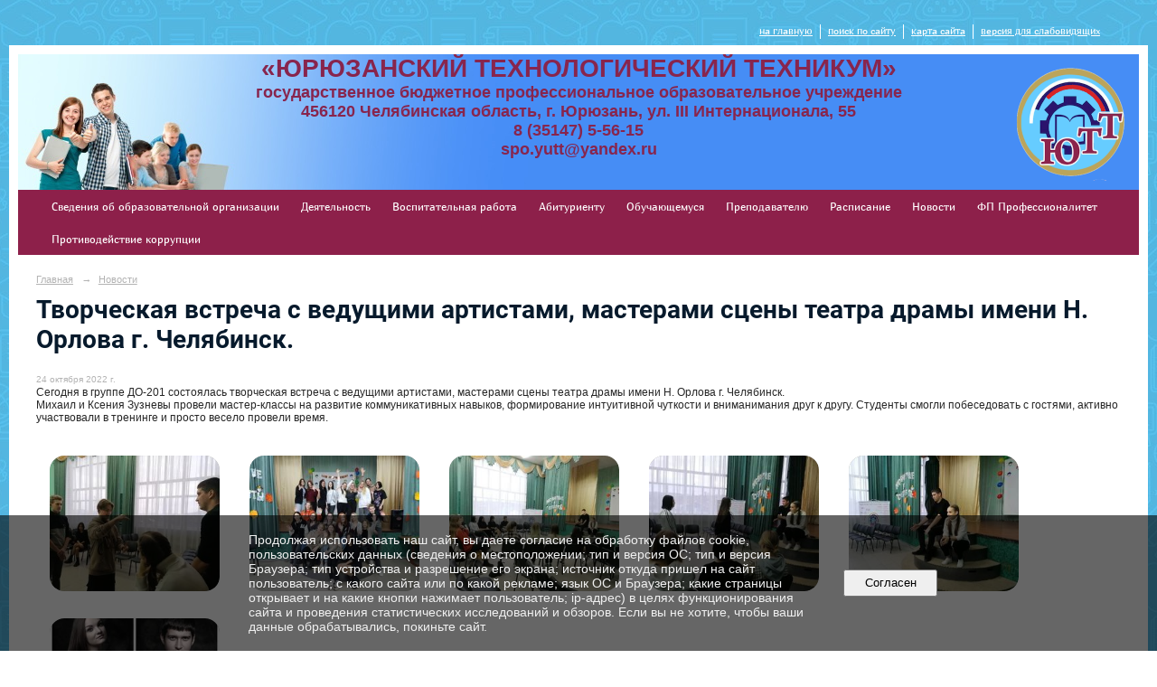

--- FILE ---
content_type: text/html; charset=utf-8
request_url: https://unpo21.ru/news/27305.html
body_size: 7047
content:
<!DOCTYPE html>
<html>
<head>
  <title>ЮТТ. ГБПОУ «Юрюзанский технологический техникум» г. Юрюзань. Творческая встреча с ведущими артистами, мастерами сцены театра драмы имени Н. Орлова г. Челябинск.</title>
   <meta http-equiv="Content-Type" content="text/html; charset=utf-8" />

  <meta name="keywords" content="ЮТТ, ГБПОУ &laquo;Юрюзанский технологический техникум&raquo;, Юрюзань, техникум, Юрюзанский техникум, технологический техникум, "/>
  <meta name="description" content="Государственное бюджетное профессиональное образовательное учреждение &laquo;Юрюзанский технологический техникум&raquo; находится по адресу: 456120 Челябинская область, г. Юрюзань, ул. III Интернационала, 55. Наш телефон: 8(35147)5-56-15"/>
  <meta name="copyright" content="Powered by Nubex"/>

   <link rel="canonical" href="https://unpo21.ru/news/27305.html" />

  <meta name="yandex-verification" content="d8c613939ae8d0dd" />
  <meta name="google-site-verification" content="nNL7xfUcaEEixkRpTwPY7uNuUL4r9a__yQa1JIrMGkI" />
  <meta  	name="sputnik-verification"  	content="9izOlfbgdb9U4n81" />

  <meta property="og:type" content="article"/>
  <meta property="og:title" content="Творческая встреча с ведущими артистами, мастерами сцены театра драмы имени Н. Орлова г. Челябинск."/>
  <meta property="og:description" content=""/>
  <meta property="og:url" content="http://unpo21.ru/news/27305.html?updated=202210241640"/>
  <meta property="og:image" content="http://unpo21.ruhttps://r1.nubex.ru/s13240-5a1/f1b9173780_fit-in~160x160__f5647_89.jpg?updated=202210241640"/>

<link rel="icon" href="https://r1.nubex.ru/s13240-5a1/f1760_71/favicon_other_0bc75a138cca2c67fd078b64cb03e6af.png" type="image/png"/>


<link href="https://static.nubex.ru/current/plain/_build/build_fluid.css?mtime=1766067391" type="text/css" rel="stylesheet" media="all"/>
<link href="/_data/css/styles_other.css?mtime=1769471439" type="text/css" rel="stylesheet" media="all"/>

<!--[if lt IE 9]>
<link href="/_data/css/styles_ie.css?mtime=1769476283" type="text/css" rel="stylesheet" media="all"/>
<![endif]-->




</head>

    

<body class="cntSizeBig  fluid  site-theme-unsaved font_size_standart c4 l1"
 data-hash="464d58059df9a4012aa6c22ae4d0d3eb">

    



 
    <div  data-readable="1"  class="serviceMenu  serviceMenuAlignRight clearfix">
        <div class="serviceMenuContainer">

                        <ul class="serviceMenuNav pullRight">
                                    <li >
                        <a id="service_menu_top_first_page"
                           href="/"
                           >на главную</a>
                                            </li>
                                    <li >
                        <a id="service_menu_top_search"
                           href="/search/"
                           >поиск по сайту</a>
                                            </li>
                                    <li >
                        <a id="service_menu_top_map"
                           href="/map/"
                           >карта сайта</a>
                                            </li>
                                    <li >
                        <a id="service_menu_top_accessibility"
                           href="/_data/accessibility_yes/"
                           itemprop="copy">версия для слабовидящих</a>
                                            </li>
                            </ul>

            
        </div>
    </div>

 
<div class="container container_12  containerWide">
    <div class="row">
        <div class="grid_12">
                            
<header class="headerWrapper ">
    <div class="headerImage">
        <div class="logoAndInfoWrapper">
                    <div class="contactInfoPlace">
                <div class="text content">
                    <p style="text-align: center;"><strong><span style="color:#88254d;"><span style="font-size:28px;">&laquo;ЮРЮЗАНСКИЙ ТЕХНОЛОГИЧЕСКИЙ ТЕХНИКУМ&raquo;</span><br />
<span style="font-size:18px;">государственное бюджетное профессиональное образовательное учреждение<br />
456120 Челябинская область, г. Юрюзань, ул. III Интернационала, 55<br />
8 (35147) 5-56-15<br />
spo.yutt@yandex.ru</span></span></strong></p>
                </div>
            </div>
        
                    <div class="logo">
               <a href="/" class="logo-link"><img src="https://r1.nubex.ru/s13240-5a1/f1756_90/logo_0269649bddaf35cd6d0cb2eba7c80e90.png" border="0" alt="" title="" /></a>
            </div>
                </div>

    </div>
</header>
               

<nav  data-readable="2"  class="mainMenu mainMenuStyleS1 mainMenuPullDown clearfix">

  <ul>

    <li class="item hasChildren first">
        <a href="/sveden/">Сведения об образовательной организации</a>
                            <ul class="mainMenuDropDown">
                <li><a href="/sveden/common/">Основные сведения</a></li>
                <li><a href="/sveden/struct/">Структура и органы управления образовательной организацией</a></li>
                <li><a href="/sveden/document/">Документы</a></li>
                <li><a href="/sveden/education/">Образование</a></li>
                <li><a href="/sveden/eduStandarts/">Образовательные стандарты и требования</a></li>
                <li><a href="/sveden/managers/">Руководство</a></li>
                <li><a href="/sveden/employees/">Педагогический состав</a></li>
                <li><a href="/sveden/objects/">Материально-техническое обеспечение и оснащенность образовательного процесса. Доступная среда</a></li>
                <li><a href="/sveden/grants/">Стипендии и меры поддержки обучающихся</a></li>
                <li><a href="/sveden/paid_edu/">Платные образовательные услуги</a></li>
                <li><a href="/sveden/budget/">Финансово-хозяйственная деятельность</a></li>
                <li><a href="/sveden/vacant/">Вакантные места для приема (перевода) обучающихся</a></li>
                <li><a href="/sveden/inter/">Международное сотрудничество</a></li>
                <li><a href="/sveden/catering/">Организация питания в образовательной организации</a></li>
                            </ul>
        
     </li>

    <li class="item hasChildren">
        <a href="/deyatelnost/">Деятельность</a>
                            <ul class="mainMenuDropDown">
                <li><a href="/deyatelnost/info/">Информация</a></li>
                <li><a href="/deyatelnost/5029/">Документация</a></li>
                <li><a href="/deyatelnost/dogovora/">Договоры</a></li>
                <li><a href="/deyatelnost/specialnaya_ocenka_truda/">Специальная оценка труда</a></li>
                <li><a href="/deyatelnost/5031/">Проекты</a></li>
                <li><a href="/deyatelnost/met-mat/">Методические материалы</a></li>
                <li><a href="/deyatelnost/14412/">История</a></li>
                <li><a href="/deyatelnost/nid/">Научно-исследовательская деятельность</a></li>
                <li><a href="/deyatelnost/proizvodstvo/">Производство товаров и услуг в образовательной организации</a></li>
                <li><a href="/deyatelnost/autoschool/">Автошкола</a></li>
                <li><a href="/deyatelnost/proforientaciya/">Профориентация</a></li>
                <li><a href="/deyatelnost/bezop/">Безопасность</a></li>
                <li><a href="/deyatelnost/17479/">Противодействие коррупции</a></li>
                <li><a href="/deyatelnost/19756/">Реализация РЦМ наставничества обучающихся</a></li>
                <li><a href="/deyatelnost/26285/">Демография</a></li>
                            </ul>
        
     </li>

    <li class="item hasChildren">
        <a href="/vospitatelnaya-rabota/">Воспитательная работа</a>
                            <ul class="mainMenuDropDown">
                <li><a href="/vospitatelnaya-rabota/volontyorskaya-deyatelnost/">Волонтёрская деятельность</a></li>
                <li><a href="/vospitatelnaya-rabota/vneurochnaya-deyatelnost/">Внеурочная деятельность</a></li>
                <li><a href="/vospitatelnaya-rabota/museum/">Музей</a></li>
                <li><a href="/vospitatelnaya-rabota/programma-vospitaniya-i-soczializaczii/">Программа воспитания и социализации студентов ГБПОУ Юрюзанский технологический техникум</a></li>
                <li><a href="/vospitatelnaya-rabota/42683/">Штаб воспитательной работы ГБПОУ ЮТТ</a></li>
                <li><a href="/vospitatelnaya-rabota/43028/">Материалы по профилактике деструктивных проявлений в образовательной среде</a></li>
                <li><a href="/vospitatelnaya-rabota/43563/">Воспитательное мероприятие профессиональной направленности с привлечением работодателей</a></li>
                <li><a href="/vospitatelnaya-rabota/43842/">Молодёжный медиацентр</a></li>
                <li><a href="/vospitatelnaya-rabota/studencheskij-sportivnyj-klub-puls/">Студенческий спортивный клуб Пульс</a></li>
                <li><a href="/vospitatelnaya-rabota/44409/">Военно-патриотический клуб "Единство"</a></li>
                <li><a href="/vospitatelnaya-rabota/48325/">План мероприятий по проведению Недели Знака Качества</a></li>
                            </ul>
        
     </li>

    <li class="item hasChildren">
        <a href="/abiturientu/">Абитуриенту</a>
                            <ul class="mainMenuDropDown">
                <li><a href="/abiturientu/postuplenie/">Приемная комиссия</a></li>
                <li><a href="/abiturientu/5618/">Документы</a></li>
                <li><a href="/abiturientu/6134/">Контрольные цифры приема</a></li>
                <li><a href="/abiturientu/obchej/">Общежитие</a></li>
                <li><a href="/abiturientu/7376/">Библиотека</a></li>
                <li><a href="/abiturientu/podgotovka/">Профессиональная подготовка, переподготовка, повышение квалификации</a></li>
                <li><a href="/abiturientu/47660/">Информация о количестве поданных заявлений</a></li>
                <li><a href="/abiturientu/47687/">Приказы о зачислении на учёбу</a></li>
                            </ul>
        
     </li>

    <li class="item hasChildren">
        <a href="/obuchayushemusya/">Обучающемуся</a>
                            <ul class="mainMenuDropDown">
                <li><a href="/obuchayushemusya/ochoeodelenie/">Очное отделение</a></li>
                <li><a href="/obuchayushemusya/zaochoeotdelenie/">Заочное отделение</a></li>
                <li><a href="/obuchayushemusya/platnie/">Платные образовательные услуги</a></li>
                <li><a href="/obuchayushemusya/proizvodstvennoe-obuchenie/">Производственное обучение</a></li>
                <li><a href="/obuchayushemusya/5441/">Стипендии и иные виды материальной поддержки</a></li>
                <li><a href="/obuchayushemusya/gosudarstvennaya-itogovaya-attestacziya/">Государственная итоговая аттестация</a></li>
                <li><a href="/obuchayushemusya/18491/">График защиты выпускной квалификационной работы (ВКР)</a></li>
                <li><a href="/obuchayushemusya/18550/">Расписание квалификационных экзаменов очного отделения</a></li>
                <li><a href="/obuchayushemusya/16765/">Электронные ресурсы</a></li>
                <li><a href="/obuchayushemusya/spravka/">Справка для обучения онлайн</a></li>
                            </ul>
        
     </li>

    <li class="item hasChildren">
        <a href="/prepodavatelyu/">Преподавателю</a>
                            <ul class="mainMenuDropDown">
                <li><a href="/prepodavatelyu/7537/">Учебно-методические комплексы</a></li>
                <li><a href="/prepodavatelyu/7539/">Документы</a></li>
                <li><a href="/prepodavatelyu/28845/">Наставничество</a></li>
                <li><a href="/prepodavatelyu/44042/">Заполнение аттестационного листа преподавателя за месяц</a></li>
                            </ul>
        
     </li>

    <li class="item hasChildren">
        <a href="/raspisanie/">Расписание</a>
                            <ul class="mainMenuDropDown">
                <li><a href="/raspisanie/12383/">Заочное отделение</a></li>
                <li><a href="/raspisanie/16783/">Очное отделение</a></li>
                            </ul>
        
     </li>

    <li class="item current">
        <a href="/news/" class="current">Новости</a>
                
     </li>

    <li class="item">
        <a href="/44044/">ФП Профессионалитет</a>
                
     </li>

    <li class="item hasChildren last">
        <a href="/anti-corruption/">Противодействие коррупции</a>
                            <ul class="mainMenuDropDown">
                <li><a href="/anti-corruption/regulatory_acts/">Нормативные правовые и иные акты в сфере противодействия коррупции</a></li>
                <li><a href="/anti-corruption/expertise/">Антикоррупционная экспертиза</a></li>
                <li><a href="/anti-corruption/methodological_materials/">Методические материалы</a></li>
                <li><a href="/anti-corruption/document_forms/">Формы документов, связанные с противодействием коррупции, для заполнения</a></li>
                <li><a href="/anti-corruption/income_information/">Сведения о доходах, расходах, об имуществе и обязательствах имущественного характера</a></li>
                <li><a href="/anti-corruption/commission/">Комиссия по соблюдению требований к служебному поведению и урегулированию конфликта интересов</a></li>
                <li><a href="/anti-corruption/feedback_corruption/">Обратная связь для сообщений о фактах коррупции</a></li>
                            </ul>
        
     </li>
</ul>

</nav>
	    </div>
	</div>

    <div class="row">
            <div class="grid_12 columnWide siteContent">
                    <div class="columnWidePadding">
                <div class="path">
                       <span><a href="/">Главная</a>
           <em>&rarr;</em></span>
                               <span><a href="/news/">Новости</a>
           </span>
                        </div>
                	<h1 >Творческая встреча с ведущими артистами, мастерами сцены театра драмы имени Н. Орлова г. Челябинск.</h1>

            </div>
            <div class="newsDetail">
                <div class="columnWidePadding"  data-readable="3" >
                    <div class="datetime ">
    24&nbsp;октября&nbsp;2022 г.
</div>                </div>

                                        <div class="cb cb-text cb-padding-side"
         style="padding-top: 0px; padding-bottom: 20px"
            data-readable="4" >
        <div class="content"  data-readable="5" ><p>Сегодня в группе ДО-201 состоялась творческая встреча с ведущими артистами, мастерами сцены театра драмы имени Н. Орлова г. Челябинск.<br />
Михаил и Ксения Зузневы провели мастер-классы на развитие коммуникативных навыков, формирование интуитивной чуткости и вниманимания друг к другу. Студенты смогли побеседовать с гостями, активно участвовали в тренинге и просто весело провели время.</p>
</div>
    </div>
    <div class="cb cb-slider cb-padding-side"
         style="padding-top: 0px; padding-bottom: 20px"
            data-readable="6" >
                                                                                                                    
        <div class="wgWide wgWideTriggers wgWideTriggers_s1 wgWideNoDescription">
            <div class=""
                 data-carousel="false"
                 data-speed="500"
                 data-scroll="false"
                 data-autoplay="true"
                                  data-arrows="true"
                                  data-interval="10000">

                                                                    <div class="slick-slide">
                                                <div class="item "
                             >
                                <span class="picture">
        <img src="https://r1.nubex.ru/s13240-5a1/7d5aba138f_252x200__f5648_dc.jpg" alt="" title=""/>
    </span>
                        </div>
                    </div>
                                    <div class="slick-slide">
                                                <div class="item "
                             >
                                <span class="picture">
        <img src="https://r1.nubex.ru/s13240-5a1/5007e64fa4_252x200__f5649_69.jpg" alt="" title=""/>
    </span>
                        </div>
                    </div>
                                    <div class="slick-slide">
                                                <div class="item "
                             >
                                <span class="picture">
        <img src="https://r1.nubex.ru/s13240-5a1/b11b8214c6_252x200__f5650_b6.jpg" alt="" title=""/>
    </span>
                        </div>
                    </div>
                                    <div class="slick-slide">
                                                <div class="item "
                             >
                                <span class="picture">
        <img src="https://r1.nubex.ru/s13240-5a1/7257261078_252x200__f5651_1a.jpg" alt="" title=""/>
    </span>
                        </div>
                    </div>
                                    <div class="slick-slide">
                                                <div class="item "
                             >
                                <span class="picture">
        <img src="https://r1.nubex.ru/s13240-5a1/b18bf06200_252x200__f5652_82.jpg" alt="" title=""/>
    </span>
                        </div>
                    </div>
                                    <div class="slick-slide">
                                                <div class="item "
                             >
                                <span class="picture">
        <img src="https://r1.nubex.ru/s13240-5a1/3d191b5630_252x200__f5653_6d.jpg" alt="" title=""/>
    </span>
                        </div>
                    </div>
                            </div>
        </div>
    
    </div>
                
                
                
                
            </div>
        </div>


    </div>

        <div class="row">
        <div class="grid_12">
            <footer class="footer">
	<div class="container clearfix"  data-readable="7" >
		<div class="copyright">
        <p>&copy;2025г.,&nbsp;Государственное бюджетное профессиональное образовательное учреждение &laquo;Юрюзанский технологический техникум&raquo;<br />
456120&nbsp;Челябинская область, г. Юрюзань, ул. III Интернационала, 55</p>

<pre>

&nbsp;</pre>

<pre>

&nbsp;</pre>

                    <div class="core">
                            &copy; Конструктор&nbsp;сайтов&nbsp;<a href="http://nubex.ru?utm_source=copyright" target="_blank">Nubex.ru</a>
                        </div>
        		</div>
		<div class="counters">
            <script type="text/javascript">
       (function(d, t, p) {
           var j = d.createElement(t); j.async = true; j.type = "text/javascript";
           j.src = ("https:" == p ? "https:" : "http:") + "//stat.sputnik.ru/cnt.js";
           var s = d.getElementsByTagName(t)[0]; s.parentNode.insertBefore(j, s);
       })(document, "script", document.location.protocol);
    </script><span id="sputnik-informer"></span>
<!-- Yandex.Metrika informer -->
<a href="https://metrika.yandex.ru/stat/?id=54592558&amp;from=informer"
target="_blank" rel="nofollow"><img src="https://informer.yandex.ru/informer/54592558/3_1_FFFFFFFF_EFEFEFFF_0_pageviews"
style="width:88px; height:31px; border:0;" alt="Яндекс.Метрика" title="Яндекс.Метрика: данные за сегодня (просмотры, визиты и уникальные посетители)" class="ym-advanced-informer" data-cid="54592558" data-lang="ru" /></a>
<!-- /Yandex.Metrika informer -->

<!-- Yandex.Metrika counter -->
<script type="text/javascript" >
   (function(m,e,t,r,i,k,a){m[i]=m[i]||function(){(m[i].a=m[i].a||[]).push(arguments)};
   m[i].l=1*new Date();k=e.createElement(t),a=e.getElementsByTagName(t)[0],k.async=1,k.src=r,a.parentNode.insertBefore(k,a)})
   (window, document, "script", "https://mc.yandex.ru/metrika/tag.js", "ym");

   ym(54592558, "init", {
        clickmap:true,
        trackLinks:true,
        accurateTrackBounce:true
   });
</script>
<noscript><div><img src="https://mc.yandex.ru/watch/54592558" style="position:absolute; left:-9999px;" alt="" /></div></noscript>
<!-- /Yandex.Metrika counter -->
		</div>
		<div class="clear">&nbsp;</div>
	</div>
</footer>
        </div>
    </div>
    
</div>



   <a href="#" class="scrollTop">Наверх</a>

<script type="text/javascript" src="https://static.nubex.ru/current/plain/_build/build.min.js?mtime=1766067391"></script>



    <div id="agreedBanner" style="display: block; width: 100%; position: fixed; left:0; bottom: 0; z-index: 10000; background-color: rgba(0,0,0,0.6); color: #EFEFEF; margin: 0; padding: 1rem; font-size: 14px; font-family: Arial, sans-serif;">
        <form action="/agreed/" method="post">
        <table style="width: 100%">
            <tr>
                <td style="width: 20%;"></td>
                <td>
                    Продолжая использовать наш сайт, вы даете согласие на обработку файлов cookie, пользовательских данных (сведения о местоположении; тип и версия ОС; тип и версия Браузера; тип устройства и разрешение его экрана; источник откуда пришел на сайт пользователь; с какого сайта или по какой рекламе; язык ОС и Браузера; какие страницы открывает и на какие кнопки нажимает пользователь; ip-адрес) в целях функционирования сайта и проведения статистических исследований и обзоров. Если вы не хотите, чтобы ваши данные обрабатывались, покиньте сайт.
                </td>
                <td style="width: 10%; text-align: right;">
                    <button id="agreedBtn" type="submit" style="padding:0.4em 1em;">&nbsp;&nbsp;Согласен&nbsp;&nbsp;</button>
                </td>
                <td style="width: 20%;"></td>
            </tr>
        </table>
        </form>
    </div>
    <script>
        $(document).ready(function() {
            $('#agreedBtn').bind('click', (e) => {
                    jQuery.ajax('/agreed/');
                    $('#agreedBanner').hide();
                    e.preventDefault();
            });
        })
    </script>
</body>
</html>
